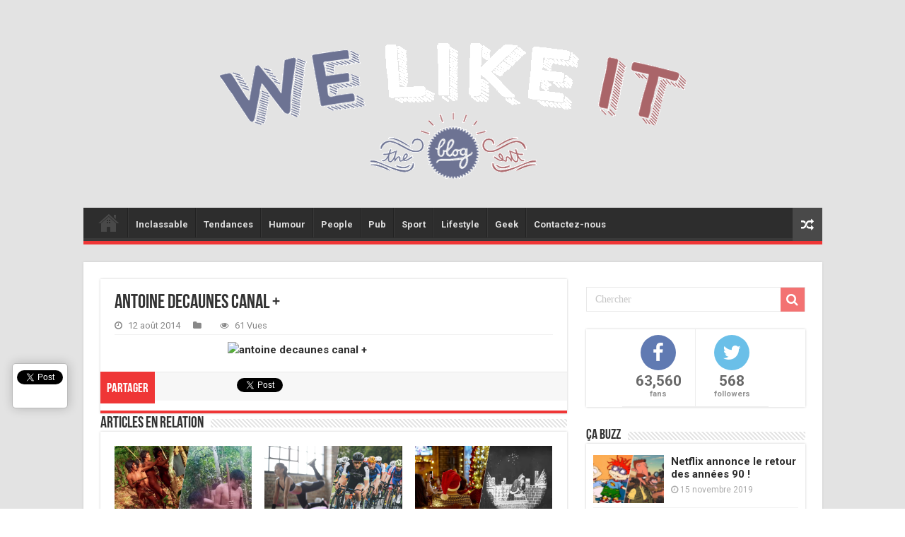

--- FILE ---
content_type: text/html; charset=utf-8
request_url: https://accounts.google.com/o/oauth2/postmessageRelay?parent=https%3A%2F%2Fwelikeit.fr&jsh=m%3B%2F_%2Fscs%2Fabc-static%2F_%2Fjs%2Fk%3Dgapi.lb.en.2kN9-TZiXrM.O%2Fd%3D1%2Frs%3DAHpOoo_B4hu0FeWRuWHfxnZ3V0WubwN7Qw%2Fm%3D__features__
body_size: 166
content:
<!DOCTYPE html><html><head><title></title><meta http-equiv="content-type" content="text/html; charset=utf-8"><meta http-equiv="X-UA-Compatible" content="IE=edge"><meta name="viewport" content="width=device-width, initial-scale=1, minimum-scale=1, maximum-scale=1, user-scalable=0"><script src='https://ssl.gstatic.com/accounts/o/2580342461-postmessagerelay.js' nonce="4dIBELP3H9ZRELYh5K4TCw"></script></head><body><script type="text/javascript" src="https://apis.google.com/js/rpc:shindig_random.js?onload=init" nonce="4dIBELP3H9ZRELYh5K4TCw"></script></body></html>